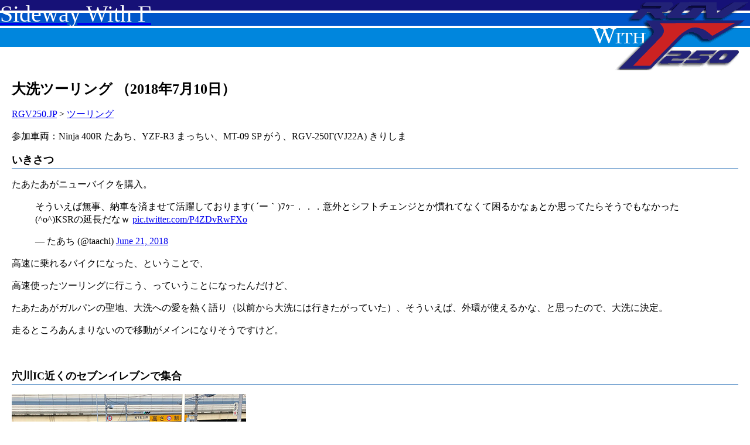

--- FILE ---
content_type: text/html
request_url: https://rgv250.jp/touring/20180710/index.html
body_size: 15892
content:
<!DOCTYPE html PUBLIC "-//W3C//DTD XHTML 1.0 Transitional//EN" "http://www.w3.org/TR/xhtml1/DTD/xhtml1-transitional.dtd">
<html xmlns="http://www.w3.org/1999/xhtml"><!-- InstanceBegin template="/Templates/gamma.dwt" codeOutsideHTMLIsLocked="false" -->
<head>
<meta http-equiv="Content-Type" content="text/html; charset=utf-8" />
<!-- InstanceBeginEditable name="doctitle" -->
<title>大洗ツーリング （2018年7月10日） - RGV250.JP</title>
<!-- InstanceEndEditable -->
<link href="../../gamma_style.css" rel="stylesheet" type="text/css" />
<!-- InstanceBeginEditable name="head" -->
<meta name="Keywords" content="" />
<meta name="Description" content="" />
<!-- InstanceEndEditable -->
<link href="../../default.css" rel="stylesheet" type="text/css" />
</head>
<body leftmargin="0" topmargin="0">
<a href="https://rgv250.jp/">
<div class="header">Sideway With Γ</div>
</a>
<div class="contents">
  <h1><!-- InstanceBeginEditable name="title" -->大洗ツーリング （2018年7月10日）<!-- InstanceEndEditable --></h1>
  <!-- InstanceBeginEditable name="main" -->
<p><a href="http://rgv250.jp/">RGV250.JP</a> &gt; <a href="http://www.ss900.com/touring/">ツーリング</a></p>
<p>参加車両：Ninja 400R たあち、YZF-R3 まっちい、MT-09 SP がう、RGV-250&Gamma;(VJ22A)   きりしま<br />
</p>
<h2>いきさつ</h2>
<p>たあたあがニューバイクを購入。</p>
<blockquote class="twitter-tweet" data-partner="tweetdeck"><p lang="ja" dir="ltr">そういえば無事、納車を済ませて活躍しております( ´ー｀)ﾌｩｰ．．．意外とシフトチェンジとか慣れてなくて困るかなぁとか思ってたらそうでもなかった(^o^)KSRの延長だなｗ <a href="https://t.co/P4ZDvRwFXo">pic.twitter.com/P4ZDvRwFXo</a></p>&mdash; たあち (@taachi) <a href="https://twitter.com/taachi/status/1009870191738540032?ref_src=twsrc^tfw">June 21, 2018</a></blockquote>
<p>
  <script async src="https://platform.twitter.com/widgets.js" charset="utf-8"></script>
  </p>
<p>高速に乗れるバイクになった、ということで、</p>
<p>高速使ったツーリングに行こう、っていうことになったんだけど、</p>
<p>たあたあがガルパンの聖地、大洗への愛を熱く語り（以前から大洗には行きたがっていた）、そういえば、外環が使えるかな、と思ったので、大洗に決定。</p>
<p>走るところあんまりないので移動がメインになりそうですけど。</p>
<p>&nbsp;</p>
<h2>穴川IC近くのセブンイレブンで集合</h2>
<p><img src="IMG_6655.jpg" width="400" height="400" alt=""/></p>
<p>久しぶりのツーリング。自宅からほど近いので、すぐ到着。</p>
<p><img src="IMG_6657.jpg" width="400" height="400" alt=""/></p>
<p>ちょっと遅れてたあたあ到着。</p>
<p>たあたあが特小のトランシーバーを持ってきたので、これまた久しぶりに装着&hellip;とスイッチを固定するマジックテープがない。この前ハンドルスイッチアッシ交換したからないのか&hellip;。コンビニでも売ってないので、ビニールテープでぶら下げて今日はしのぐ。</p>
<p>穴川ICから高速に乗って、湾岸線を走って、高谷JCTで外環に入る。市川の少し手前あたりから渋滞し始めてたが、外環に分岐したあとは流れてる。平日ツーリングは出発が遅いと首都高の渋滞とかあるからなあ。</p>
<p><img src="IMG_2746.jpg" width="400" height="267" alt=""/></p>
<p>外環はだいたいこんな感じで、ずーっと半地下みたいな道路。中央側に明かり取りの窓が開いていて、薄暗い。混んではいないし、舗装もいいのでいいんだけど、あんまり楽しくはない。</p>
<p><img src="R0016976.jpg" width="400" height="300" alt=""/></p>
<p>結局、これといった渋滞に巻き込まれることなく、スムーズに到着。結局1時間ぐらいという Google Maps の表示通りなので、かなり早め。</p>
<p>でもTwitter見る感じだと、がうさんはさらに前に到着してるらしい。（隣のMT-09 SPだった。こっちもニューバイク）</p>
<p>スタバでコーヒーとホットサンド購入して、がうさんと合流してダラダラすごしてると、</p>
<p><img src="R0016977.jpg" width="400" height="300" alt=""/></p>
<p>まっちい到着。ヤマハ、スズキ、カワサキ、ヤマハ。ホンダユーザーがいないな？</p>
<p><img src="IMG_2750.jpg" width="600" height="297" alt=""/></p>
<p>ガンマだけデザインの時代が違う空気が漂う（笑）。</p>
<p>だらだらして9時過ぎてから出発。</p>
<p>ファミマで経口補水液的な商品を売ってたので、フツーの水の他に購入する。２本も買わなくても、と思われるが水分に関してはきりしまは燃費が悪いので。</p>
<p>このあとは、常磐道から北関東道に入って、ひたち海浜公園まで行って、給油まで150kmくらい、というので、すでに70km位走ってるガンマは給油。キャブのオーバーホール後、200km位は走るようになったけど、目安としては150km位がいいところ。</p>
<p><img src="IMG_2751.jpg" width="400" height="267" alt=""/></p>
<p>見えないけどガンマは奥で給油中。</p>
<p>友部JCTで北関東道へ入り、終点（ひたち海浜公園）まで行く、って聞いてたけどなんか先頭を走っているまっちいが途中で降りた。</p>
<p>（トランシーバはたあたあときりしまの２人しか今回使ってない。まっちいはなんかコード忘れたらしい。がうさんはインカムがない）</p>
<p>そしてそのまま下道を走って当初の海岸沿いのルートを目指してリカバリしてるんじゃないだろうか。休憩なく進む。</p>
<p><img src="IMG_2753.jpg" width="400" height="267" alt=""/></p>
<p>ようやく海沿いに出て来た。けどそのまま進む。これは、磯前神社（いそさきじんじゃ）までノンストップなのかな。</p>
<p><img src="R0016978.jpg" width="400" height="300" alt=""/></p>
<p>と思ってたら本当にノンストップで磯前神社に到着。</p>
<p>暑い。</p>
<p>とりあえず、飲みかけのペットボトルを飲み干し、駐車場から目についた自動販売機でペットボトルをもう１本買い、がぶ飲み。</p>
<p><img src="R0016983.jpg" width="400" height="300" alt=""/></p>
<p>磯前神社、艦これ勢にとっては那珂ちゃんの聖地でもあるらしいです。</p>
<p><img src="R0016987.jpg" width="400" height="300" alt=""/></p>
<p>ガルパンではおなじみの階段ですね。</p>
<p><img src="R0016988.jpg" width="400" height="300" alt=""/></p>
<p>ガルパンの聖地ですがあまりガルパン色は出てません。</p>
<p><img src="R0016989.jpg" width="400" height="300" alt=""/></p>
<p>茅の輪がありますね。</p>
<p><img src="IMG_2756.jpg" width="400" height="300" alt=""/></p>
<p>振り向いたらありました、聖地色。</p>
<p>あと、奉納されている絵馬には大量にガルパンものが。結構時間かけて鑑賞（笑）。</p>
<p>さて、時間もいいことですし、次は昼飯。</p>
<p>特に予定していたワケではないのですが、ここはアンツィオ名物鉄板ナポリタンのお店、喫茶ブロンズに行ってみることにします。</p>
<p><img src="R0016998.jpg" width="400" height="300" alt=""/></p>
<p>平日だというのに、店外で１組くらい待っている様子。バイクが２台ほど店の前に止まってて、さらに４台も駐められないのでいったんめんたいパークの駐車場に停めて歩いて戻ってくる。２組ぐらい増えた感じ？</p>
<p class="spot_info"><a href="https://tabelog.com/ibaraki/A0801/A080102/8005576/" target="_blank">ブロンズ</a>（食べログ）<br />
  茨城県東茨城郡大洗町磯浜町684<br />
  TEL：029-266-0721<br />
  営業時間 11：00～14：00 16:00～18:00<br />
</p>
<p>まっちいとがうさんの他の店でもいいんじゃない攻撃にさらされながらも、こうなったら絶対食べてやる、ということで１時間くらい待つ。</p>
<p>店内に入ってからさらに30分くらい待ってオーダー。</p>
<p>それから15分ぐらいして出て来た。</p>
<p>ガルパンの聖地巡礼レポートじゃないから詳細は省略。他の巡礼の方がいっぱい記事を上げてくれているのでそちらを参照して下さい。</p>
<p><img src="IMG_2761.jpg" width="400" height="300" alt=""/></p>
<p>たまたま配られたコースターに聖グロが入っていたので確保。（５個出て、１個引き上げられるときに、よりによって聖グロ持って行かれちゃったので交換してもらった。貰えるワケじゃないけど。ファンの人からの寄贈品らしい）</p>
<p><img src="R0017012.jpg" width="400" height="300" alt=""/></p>
<p>みんな鉄板ナポリタン。こってりとした濃いめの味で、この暑い中だととてもオイシイです。結構ボリュームありましたが、女性は軽めにしてもらえるらしいです。</p>
<p>食事後は大洗市内を散策。</p>
<p>ガルパンの聖地のはずなのに、言い出しっぺのたあたあも結構淡々と歩く。</p>
<p>きりしま一人でキャラパネルを見つけては写真撮ったりしてる。</p>
<p><img src="R0017030.jpg" width="400" height="300" alt=""/></p>
<p>戦車が突っ込むので有名な肴屋本店さん。担当はダージリン、のはずですがキャラパネルがない。</p>
<p><img src="R0017035.jpg" width="400" height="300" alt=""/></p>
<p>お茶の国井屋さん。担当はアッサム。</p>
<p><img src="R0017037.jpg" width="400" height="300" alt=""/></p>
<p>ヴィンテージクラブむらいさん。担当はオレンジペコ。今日、7月10日はペコ誕ということで、肴屋本店さんからダージリンのパネルが出張してきていたようです。</p>
<p>&nbsp;</p>
<p><img src="R0017057.jpg" width="400" height="300" alt=""/></p>
<p>途中でダー様の痛バイク発見。勝手に写真だけ撮る。</p>
<p>大洗まいわい市場、大洗シーサイドステーション</p>
<p><img src="R0017058.jpg" width="400" height="300" alt=""/></p>
<p>ここから望遠で大洗マリンタワーにあんこうチームのパネルが見えるらしいとまっちいが言っていたが今日は並んでなかった。</p>
<p>大洗ガルパンギャラリーでお土産を物色。みんなして聖グロものを勧めてくるが、何でも買うわけじゃないし…。</p>
<p><img src="R0017058z.jpg" width="400" height="300" alt=""/></p>
<p>Photoshopでデジタルズーム。</p>
<p>ローズヒップは大洗マリンタワーの２階のガルパン喫茶Panzervorが担当らしいけど行かなかった。（２階、といっても上の方だし……上の写真の一番幅の広い階のすぐ下の階が２階かな？）</p>
<p>まあ聖グロ派としては十分まわったかな。</p>
<p>&nbsp;</p>
<p>そして一通りまわってめんたいパークへ。</p>
<p><img src="IMG_2781.jpg" width="400" height="267" alt=""/></p>
<p>ここはめんたいソフトを食べないと帰れないらしい。</p>
<p><img src="R0017062.jpg" width="400" height="300" alt=""/></p>
<p>まっちいが挑戦しました。最初は甘くて、そのうちピリッとしてきて、後味は明太子です。</p>
<p>（意：おいしくない）</p>
<p><img src="R0017059.jpg" width="400" height="300" alt=""/></p>
<p>どっちかというと、ジャンボおにぎりの方がおいしそうです。腹減ってないですけど。</p>
<p>ということで、一休みして、帰途につきます。</p>
<p><img src="R0017065.jpg" width="400" height="300" alt=""/></p>
<p>バイクが大きそうながうさん。</p>
<p>とはいえ、ガンマはもう一回給油しないと帰れないので、向こうに見えるＳＳで給油してから、県道を縫って南下して、潮来より東関道で帰る。</p>
<p><img src="IMG_2783.jpg" width="400" height="300" alt=""/></p>
<p>ＳＳもガルパン。</p>
<p>県道を南下していく。ツーリングマップルのページ繰るのが追いついてないのでどこ走ってるのかよくわかんない。</p>
<p><img src="IMG_2787.jpg" width="400" height="267" alt=""/></p>
<p>途中でもう一つの茨城名物、セイコーマートに寄る。まっちいはここで北海道物をたくさん買い込んでいた。</p>
<p><img src="R0017068.jpg" width="400" height="300" alt=""/></p>
<p>きりしまは暑いのでガラナバー。これも北海道っぽい。</p>
<p>ここが最終休憩で、あとは一気に帰る。</p>
<p>とはいえ、高速走行時に120km、8,000rpmあたりでアクセルオフすると片肺になって再加速するには、一旦アクセルを絞りきって、5,000rpmくらいまでドロップさせるか、燃料コックをオフにしてしばらく走ると回復する、みたいな調子であまり飛ばせない。が、まっちいとがうさんが割と飛ばしてるのでガンマをなだめながらついていく。</p>
<p>たあたあときりしまが一番手前で離脱。インターを降りたところでたあたあとも分かれて帰宅。</p>
<p>暑かった。</p>
<p>あと、がうさんのMT-09SPも、たあたあのNinja 400Rも試乗することができなかった。バイクの近くでダラダラする時間が無かったのと、バイクに乗っている間はひたすら移動していたからかなあ、と思う。ぜひ近いうちに乗せてくれえ。</p>
<p>まっちいのレポートはこちらから [<a href="https://macchi-oops.jp/memo/18071023.php" target="_blank">大洗ツーリング - まっちい めも</a>]</p>
<h2>NEXT</h2>
<p>[<a href="../../custom/carburetoroh2.html">キャブOH</a>]</p>
<p>[<a href="http://www.ss900.com/touring/">ツーリング</a>]</p>
  <!-- InstanceEndEditable --> </div>
<div align="center"> 最終更新日： <!-- #BeginDate format:Ja2 -->2018年11月21日 <!-- #EndDate --> 
</div><!-- #BeginLibraryItem "/Library/rgv250_footer.lbi" --><p align="center">[<a href="https://rgv250.jp/index.shtml">Γトップへ</a>]</p>
<table border="0" align="center" cellspacing="1">
  <tr>
    <td><div align="center"><a href="https://rgv250.jp/" target="_top"><img src="../../image/gamma_banner.gif" alt="Sideway With Γ" width="200" height="40" border="0" align="middle"><br>
    Sideway With Γ </a></div></td>
    <td><div align="center"><a href="https://www.ss900.com/" target="_top"><img src="https://www.ss900.com/image/banner.jpg" alt="SS900.COM" width="200" height="40" border="0" align="middle"><br>
        SS900.COM
    </a></div></td>
  </tr>
</table>
<p align="center"><small>Copyrights &copy; RGV250.JP 2005-2018 all rights reserved</small></p>
<!-- #BeginLibraryItem "/Library/access.lbi" -->
<script type="text/javascript" src="https://rgv250.jp/report.js"></script>
<!-- #EndLibraryItem --><!-- #BeginLibraryItem "/Library/analytics.lbi" -->
<script>
  (function(i,s,o,g,r,a,m){i['GoogleAnalyticsObject']=r;i[r]=i[r]||function(){
  (i[r].q=i[r].q||[]).push(arguments)},i[r].l=1*new Date();a=s.createElement(o),
  m=s.getElementsByTagName(o)[0];a.async=1;a.src=g;m.parentNode.insertBefore(a,m)
  })(window,document,'script','//www.google-analytics.com/analytics.js','ga');

  ga('create', 'UA-56894276-1', 'auto');
  ga('send', 'pageview');

</script><!-- #EndLibraryItem --><!-- #EndLibraryItem --></body>
<!-- InstanceEnd --></html>


--- FILE ---
content_type: text/css
request_url: https://rgv250.jp/gamma_style.css
body_size: 601
content:
p {
	line-height: 140%;
	font-family: "Yu Gothic","Hiragino Maru Gothic Pro","ＭＳ Ｐゴシック", "Osaka";

}
a:hover {
	color: #FF0000;
	text-decoration: underline;
}
.navi {
	font-family: "Yu Gothic","Hiragino Maru Gothic Pro","ＭＳ Ｐゴシック", Osaka;
	font-weight: bold;
	font-size: small;
}
h1 {
	font-family: "Yu Gothic","Hiragino Maru Gothic Pro","ＭＳ Ｐゴシック", Osaka;
	font-size: x-large;
	font-weight: bold;
}
h2 {
	font-family: "Yu Gothic","Hiragino Maru Gothic Pro","ＭＳ Ｐゴシック", Osaka;
	font-size: large;
	line-height: 150%;
	font-weight: bold;
	border-bottom-width: 1px;
	border-bottom-style: solid;
	border-bottom-color: #6699CC;
}


--- FILE ---
content_type: text/css
request_url: https://rgv250.jp/default.css
body_size: 690
content:
@charset "shift_jis";

body {
	background-image: url(image/gamma_stripe.gif);
	background-repeat: repeat-x;
}

.header {
	background-image: url(image/header_logo.gif);
	background-repeat: no-repeat;
	height: 120px;
	background-position: right top;
	color: #FFFFFF;
	font-weight: normal;
	font-family: "Times New Roman", Times, serif;
	font-size: 40px;
	text-decoration: none;
}
.contents {
	padding-right: 20px;
	padding-left: 20px;
}

.okodukai {
	border: 1px solid #666666;
}

.okodukai td {
	border: 1px solid #666666;
	margin: 2px;
}

.spot_info {
	background-color: #FFC;
	border: 1px solid #FC6;
	padding-top: 2px;
	padding-right: 10px;
	padding-bottom: 2px;
	padding-left: 10px;
	margin-top: 10px;
	margin-right: 20px;
	margin-bottom: 10px;
	margin-left: 20px;
}


--- FILE ---
content_type: text/plain
request_url: https://www.google-analytics.com/j/collect?v=1&_v=j102&a=842330346&t=pageview&_s=1&dl=https%3A%2F%2Frgv250.jp%2Ftouring%2F20180710%2Findex.html&ul=en-us%40posix&dt=%E5%A4%A7%E6%B4%97%E3%83%84%E3%83%BC%E3%83%AA%E3%83%B3%E3%82%B0%20%EF%BC%882018%E5%B9%B47%E6%9C%8810%E6%97%A5%EF%BC%89%20-%20RGV250.JP&sr=1280x720&vp=1280x720&_u=IEBAAEABAAAAACAAI~&jid=1364855634&gjid=1218880855&cid=89329375.1769363634&tid=UA-56894276-1&_gid=1108252855.1769363634&_r=1&_slc=1&z=450247061
body_size: -447
content:
2,cG-KGC9VS8MT7

--- FILE ---
content_type: application/javascript
request_url: https://rgv250.jp/report.js
body_size: 324
content:
var cgi = 'https://rgv250.jp/access/report.cgi?';
var dir = 'dir=default';
var pix = 'pix=' + screen.width + 'x' + screen.height + 'x' + screen.colorDepth;
var ref = 'ref=' + encodeURIComponent(document.referrer);
var req = 'req_title=' + encodeURI(document.title);
var dat = dir + '&amp;' + pix + '&amp;' + ref + '&amp;' + req;
document.write('<img src="' + cgi + dat + '" width="1" height="1" alt="" />');
